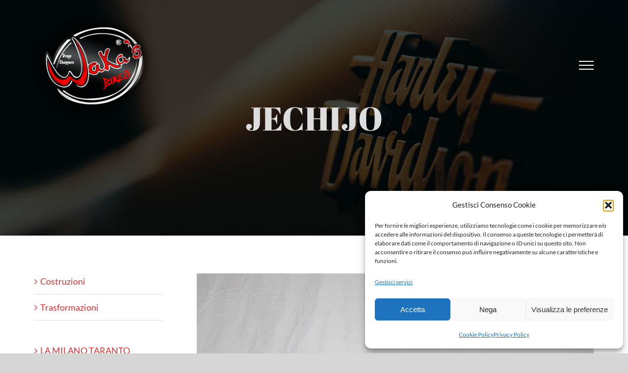

--- FILE ---
content_type: text/html; charset=UTF-8
request_url: https://wakasbikes.it/jechijo/
body_size: 12432
content:
<!DOCTYPE html>
<html class="avada-html-layout-wide avada-html-header-position-top avada-header-color-not-opaque avada-mobile-header-color-not-opaque" lang="it-IT" prefix="og: http://ogp.me/ns# fb: http://ogp.me/ns/fb#">
<head>
	<meta http-equiv="X-UA-Compatible" content="IE=edge" />
	<meta http-equiv="Content-Type" content="text/html; charset=utf-8"/>
	<meta name="viewport" content="width=device-width, initial-scale=1" />
	<meta name='robots' content='noindex, follow' />

	<!-- This site is optimized with the Yoast SEO plugin v26.7 - https://yoast.com/wordpress/plugins/seo/ -->
	<title>JECHIJO - Waka&#039;s Bikes</title>
	<meta name="description" content="Waka&#039;s Bikes Costruzione e Trasformazione moto Special Bike &amp; Chopper preparate e personalizzate con componenti e finiture su misura." />
	<meta property="og:locale" content="it_IT" />
	<meta property="og:type" content="article" />
	<meta property="og:title" content="JECHIJO - Waka&#039;s Bikes" />
	<meta property="og:description" content="Waka&#039;s Bikes Costruzione e Trasformazione moto Special Bike &amp; Chopper preparate e personalizzate con componenti e finiture su misura." />
	<meta property="og:url" content="https://wakasbikes.it/jechijo/" />
	<meta property="og:site_name" content="Waka&#039;s Bikes" />
	<meta property="article:published_time" content="2021-09-03T09:43:18+00:00" />
	<meta property="article:modified_time" content="2021-09-03T09:44:25+00:00" />
	<meta property="og:image" content="https://wakasbikes.it/wp-content/uploads/2021/09/jechijo-wakas-bikes-moto-special-lecco-1.jpg" />
	<meta property="og:image:width" content="960" />
	<meta property="og:image:height" content="643" />
	<meta property="og:image:type" content="image/jpeg" />
	<meta name="author" content="admin" />
	<meta name="twitter:card" content="summary_large_image" />
	<script type="application/ld+json" class="yoast-schema-graph">{"@context":"https://schema.org","@graph":[{"@type":"Article","@id":"https://wakasbikes.it/jechijo/#article","isPartOf":{"@id":"https://wakasbikes.it/jechijo/"},"author":{"name":"admin","@id":"https://wakasbikes.it/#/schema/person/2538d45e1014092138e3e62a8bad220d"},"headline":"JECHIJO","datePublished":"2021-09-03T09:43:18+00:00","dateModified":"2021-09-03T09:44:25+00:00","mainEntityOfPage":{"@id":"https://wakasbikes.it/jechijo/"},"wordCount":382,"commentCount":3,"publisher":{"@id":"https://wakasbikes.it/#organization"},"image":{"@id":"https://wakasbikes.it/jechijo/#primaryimage"},"thumbnailUrl":"https://wakasbikes.it/wp-content/uploads/2021/09/jechijo-wakas-bikes-moto-special-lecco-1.jpg","articleSection":["Costruzioni"],"inLanguage":"it-IT","potentialAction":[{"@type":"CommentAction","name":"Comment","target":["https://wakasbikes.it/jechijo/#respond"]}]},{"@type":"WebPage","@id":"https://wakasbikes.it/jechijo/","url":"https://wakasbikes.it/jechijo/","name":"JECHIJO - Waka&#039;s Bikes","isPartOf":{"@id":"https://wakasbikes.it/#website"},"primaryImageOfPage":{"@id":"https://wakasbikes.it/jechijo/#primaryimage"},"image":{"@id":"https://wakasbikes.it/jechijo/#primaryimage"},"thumbnailUrl":"https://wakasbikes.it/wp-content/uploads/2021/09/jechijo-wakas-bikes-moto-special-lecco-1.jpg","datePublished":"2021-09-03T09:43:18+00:00","dateModified":"2021-09-03T09:44:25+00:00","description":"Waka's Bikes Costruzione e Trasformazione moto Special Bike & Chopper preparate e personalizzate con componenti e finiture su misura.","breadcrumb":{"@id":"https://wakasbikes.it/jechijo/#breadcrumb"},"inLanguage":"it-IT","potentialAction":[{"@type":"ReadAction","target":["https://wakasbikes.it/jechijo/"]}]},{"@type":"ImageObject","inLanguage":"it-IT","@id":"https://wakasbikes.it/jechijo/#primaryimage","url":"https://wakasbikes.it/wp-content/uploads/2021/09/jechijo-wakas-bikes-moto-special-lecco-1.jpg","contentUrl":"https://wakasbikes.it/wp-content/uploads/2021/09/jechijo-wakas-bikes-moto-special-lecco-1.jpg","width":960,"height":643},{"@type":"BreadcrumbList","@id":"https://wakasbikes.it/jechijo/#breadcrumb","itemListElement":[{"@type":"ListItem","position":1,"name":"Home","item":"https://wakasbikes.it/"},{"@type":"ListItem","position":2,"name":"BIKES","item":"https://wakasbikes.it/bikes/"},{"@type":"ListItem","position":3,"name":"JECHIJO"}]},{"@type":"WebSite","@id":"https://wakasbikes.it/#website","url":"https://wakasbikes.it/","name":"Waka&#039;s Bikes","description":"Waka&#039;s Bikes  Costruzione e Trasformazione moto Special Bike &amp; Chopper preparate e personalizzate con componenti e finiture su misura.","publisher":{"@id":"https://wakasbikes.it/#organization"},"potentialAction":[{"@type":"SearchAction","target":{"@type":"EntryPoint","urlTemplate":"https://wakasbikes.it/?s={search_term_string}"},"query-input":{"@type":"PropertyValueSpecification","valueRequired":true,"valueName":"search_term_string"}}],"inLanguage":"it-IT"},{"@type":"Organization","@id":"https://wakasbikes.it/#organization","name":"Waka's Bikes – Preparazione speciale Harley Davidson","url":"https://wakasbikes.it/","logo":{"@type":"ImageObject","inLanguage":"it-IT","@id":"https://wakasbikes.it/#/schema/logo/image/","url":"https://wakasbikes.it/wp-content/uploads/2021/09/cropped-logo-wakas-bikes.png","contentUrl":"https://wakasbikes.it/wp-content/uploads/2021/09/cropped-logo-wakas-bikes.png","width":512,"height":512,"caption":"Waka's Bikes – Preparazione speciale Harley Davidson"},"image":{"@id":"https://wakasbikes.it/#/schema/logo/image/"}},{"@type":"Person","@id":"https://wakasbikes.it/#/schema/person/2538d45e1014092138e3e62a8bad220d","name":"admin"}]}</script>
	<!-- / Yoast SEO plugin. -->


<link rel='dns-prefetch' href='//www.googletagmanager.com' />
<link rel="alternate" type="application/rss+xml" title="Waka&#039;s Bikes &raquo; Feed" href="https://wakasbikes.it/feed/" />
<link rel="alternate" type="application/rss+xml" title="Waka&#039;s Bikes &raquo; Feed dei commenti" href="https://wakasbikes.it/comments/feed/" />
								<link rel="icon" href="https://wakasbikes.it/wp-content/uploads/2021/09/logo-wakas-bikes.png" type="image/png" />
		
					<!-- Apple Touch Icon -->
						<link rel="apple-touch-icon" sizes="180x180" href="https://wakasbikes.it/wp-content/uploads/2021/09/logo-wakas-bikes.png" type="image/png">
		
					<!-- Android Icon -->
						<link rel="icon" sizes="192x192" href="https://wakasbikes.it/wp-content/uploads/2021/09/logo-wakas-bikes.png" type="image/png">
		
					<!-- MS Edge Icon -->
						<meta name="msapplication-TileImage" content="https://wakasbikes.it/wp-content/uploads/2021/09/logo-wakas-bikes.png" type="image/png">
				<link rel="alternate" type="application/rss+xml" title="Waka&#039;s Bikes &raquo; JECHIJO Feed dei commenti" href="https://wakasbikes.it/jechijo/feed/" />
<link rel="alternate" title="oEmbed (JSON)" type="application/json+oembed" href="https://wakasbikes.it/wp-json/oembed/1.0/embed?url=https%3A%2F%2Fwakasbikes.it%2Fjechijo%2F" />
<link rel="alternate" title="oEmbed (XML)" type="text/xml+oembed" href="https://wakasbikes.it/wp-json/oembed/1.0/embed?url=https%3A%2F%2Fwakasbikes.it%2Fjechijo%2F&#038;format=xml" />
					<meta name="description" content="JECHIJO
Anno di costruzione 2008.
Classificata 38° costruttori motociclette."/>
				
		<meta property="og:locale" content="it_IT"/>
		<meta property="og:type" content="article"/>
		<meta property="og:site_name" content="Waka&#039;s Bikes"/>
		<meta property="og:title" content="JECHIJO - Waka&#039;s Bikes"/>
				<meta property="og:description" content="JECHIJO
Anno di costruzione 2008.
Classificata 38° costruttori motociclette."/>
				<meta property="og:url" content="https://wakasbikes.it/jechijo/"/>
										<meta property="article:published_time" content="2021-09-03T09:43:18+00:00"/>
							<meta property="article:modified_time" content="2021-09-03T09:44:25+00:00"/>
								<meta name="author" content="admin"/>
								<meta property="og:image" content="https://wakasbikes.it/wp-content/uploads/2021/09/jechijo-wakas-bikes-moto-special-lecco-1.jpg"/>
		<meta property="og:image:width" content="960"/>
		<meta property="og:image:height" content="643"/>
		<meta property="og:image:type" content="image/jpeg"/>
				<style id='wp-img-auto-sizes-contain-inline-css' type='text/css'>
img:is([sizes=auto i],[sizes^="auto," i]){contain-intrinsic-size:3000px 1500px}
/*# sourceURL=wp-img-auto-sizes-contain-inline-css */
</style>
<link rel='stylesheet' id='cmplz-general-css' href='https://wakasbikes.it/wp-content/plugins/complianz-gdpr/assets/css/cookieblocker.min.css?ver=1767885971' type='text/css' media='all' />
<link rel='stylesheet' id='fusion-dynamic-css-css' href='https://wakasbikes.it/wp-content/uploads/fusion-styles/e457c3230db8785832aefa0fad90a8ae.min.css?ver=3.14.2' type='text/css' media='all' />

<!-- Snippet del tag Google (gtag.js) aggiunto da Site Kit -->
<!-- Snippet Google Analytics aggiunto da Site Kit -->
<script type="text/javascript" src="https://www.googletagmanager.com/gtag/js?id=GT-5R82SM2" id="google_gtagjs-js" async></script>
<script type="text/javascript" id="google_gtagjs-js-after">
/* <![CDATA[ */
window.dataLayer = window.dataLayer || [];function gtag(){dataLayer.push(arguments);}
gtag("set","linker",{"domains":["wakasbikes.it"]});
gtag("js", new Date());
gtag("set", "developer_id.dZTNiMT", true);
gtag("config", "GT-5R82SM2");
//# sourceURL=google_gtagjs-js-after
/* ]]> */
</script>
<link rel="https://api.w.org/" href="https://wakasbikes.it/wp-json/" /><link rel="alternate" title="JSON" type="application/json" href="https://wakasbikes.it/wp-json/wp/v2/posts/1663" /><link rel="EditURI" type="application/rsd+xml" title="RSD" href="https://wakasbikes.it/xmlrpc.php?rsd" />
<meta name="generator" content="WordPress 6.9" />
<link rel='shortlink' href='https://wakasbikes.it/?p=1663' />
<meta name="generator" content="Site Kit by Google 1.168.0" />			<style>.cmplz-hidden {
					display: none !important;
				}</style><style type="text/css" id="css-fb-visibility">@media screen and (max-width: 640px){.fusion-no-small-visibility{display:none !important;}body .sm-text-align-center{text-align:center !important;}body .sm-text-align-left{text-align:left !important;}body .sm-text-align-right{text-align:right !important;}body .sm-flex-align-center{justify-content:center !important;}body .sm-flex-align-flex-start{justify-content:flex-start !important;}body .sm-flex-align-flex-end{justify-content:flex-end !important;}body .sm-mx-auto{margin-left:auto !important;margin-right:auto !important;}body .sm-ml-auto{margin-left:auto !important;}body .sm-mr-auto{margin-right:auto !important;}body .fusion-absolute-position-small{position:absolute;top:auto;width:100%;}.awb-sticky.awb-sticky-small{ position: sticky; top: var(--awb-sticky-offset,0); }}@media screen and (min-width: 641px) and (max-width: 1024px){.fusion-no-medium-visibility{display:none !important;}body .md-text-align-center{text-align:center !important;}body .md-text-align-left{text-align:left !important;}body .md-text-align-right{text-align:right !important;}body .md-flex-align-center{justify-content:center !important;}body .md-flex-align-flex-start{justify-content:flex-start !important;}body .md-flex-align-flex-end{justify-content:flex-end !important;}body .md-mx-auto{margin-left:auto !important;margin-right:auto !important;}body .md-ml-auto{margin-left:auto !important;}body .md-mr-auto{margin-right:auto !important;}body .fusion-absolute-position-medium{position:absolute;top:auto;width:100%;}.awb-sticky.awb-sticky-medium{ position: sticky; top: var(--awb-sticky-offset,0); }}@media screen and (min-width: 1025px){.fusion-no-large-visibility{display:none !important;}body .lg-text-align-center{text-align:center !important;}body .lg-text-align-left{text-align:left !important;}body .lg-text-align-right{text-align:right !important;}body .lg-flex-align-center{justify-content:center !important;}body .lg-flex-align-flex-start{justify-content:flex-start !important;}body .lg-flex-align-flex-end{justify-content:flex-end !important;}body .lg-mx-auto{margin-left:auto !important;margin-right:auto !important;}body .lg-ml-auto{margin-left:auto !important;}body .lg-mr-auto{margin-right:auto !important;}body .fusion-absolute-position-large{position:absolute;top:auto;width:100%;}.awb-sticky.awb-sticky-large{ position: sticky; top: var(--awb-sticky-offset,0); }}</style>		<script type="text/javascript">
			var doc = document.documentElement;
			doc.setAttribute( 'data-useragent', navigator.userAgent );
		</script>
		
	<style id='global-styles-inline-css' type='text/css'>
:root{--wp--preset--aspect-ratio--square: 1;--wp--preset--aspect-ratio--4-3: 4/3;--wp--preset--aspect-ratio--3-4: 3/4;--wp--preset--aspect-ratio--3-2: 3/2;--wp--preset--aspect-ratio--2-3: 2/3;--wp--preset--aspect-ratio--16-9: 16/9;--wp--preset--aspect-ratio--9-16: 9/16;--wp--preset--color--black: #000000;--wp--preset--color--cyan-bluish-gray: #abb8c3;--wp--preset--color--white: #ffffff;--wp--preset--color--pale-pink: #f78da7;--wp--preset--color--vivid-red: #cf2e2e;--wp--preset--color--luminous-vivid-orange: #ff6900;--wp--preset--color--luminous-vivid-amber: #fcb900;--wp--preset--color--light-green-cyan: #7bdcb5;--wp--preset--color--vivid-green-cyan: #00d084;--wp--preset--color--pale-cyan-blue: #8ed1fc;--wp--preset--color--vivid-cyan-blue: #0693e3;--wp--preset--color--vivid-purple: #9b51e0;--wp--preset--color--awb-color-1: rgba(255,255,255,1);--wp--preset--color--awb-color-2: rgba(249,249,251,1);--wp--preset--color--awb-color-3: rgba(226,226,226,1);--wp--preset--color--awb-color-4: rgba(190,147,89,1);--wp--preset--color--awb-color-5: rgba(224,49,49,1);--wp--preset--color--awb-color-6: rgba(74,78,87,1);--wp--preset--color--awb-color-7: rgba(51,51,51,1);--wp--preset--color--awb-color-8: rgba(33,41,52,1);--wp--preset--color--awb-color-custom-10: rgba(101,188,123,1);--wp--preset--color--awb-color-custom-11: rgba(242,243,245,1);--wp--preset--color--awb-color-custom-12: rgba(160,206,78,1);--wp--preset--color--awb-color-custom-13: rgba(224,222,222,1);--wp--preset--color--awb-color-custom-14: rgba(104,104,104,1);--wp--preset--color--awb-color-custom-15: rgba(246,246,246,1);--wp--preset--color--awb-color-custom-16: rgba(221,221,221,1);--wp--preset--color--awb-color-custom-17: rgba(31,34,37,1);--wp--preset--color--awb-color-custom-18: rgba(229,229,229,1);--wp--preset--gradient--vivid-cyan-blue-to-vivid-purple: linear-gradient(135deg,rgb(6,147,227) 0%,rgb(155,81,224) 100%);--wp--preset--gradient--light-green-cyan-to-vivid-green-cyan: linear-gradient(135deg,rgb(122,220,180) 0%,rgb(0,208,130) 100%);--wp--preset--gradient--luminous-vivid-amber-to-luminous-vivid-orange: linear-gradient(135deg,rgb(252,185,0) 0%,rgb(255,105,0) 100%);--wp--preset--gradient--luminous-vivid-orange-to-vivid-red: linear-gradient(135deg,rgb(255,105,0) 0%,rgb(207,46,46) 100%);--wp--preset--gradient--very-light-gray-to-cyan-bluish-gray: linear-gradient(135deg,rgb(238,238,238) 0%,rgb(169,184,195) 100%);--wp--preset--gradient--cool-to-warm-spectrum: linear-gradient(135deg,rgb(74,234,220) 0%,rgb(151,120,209) 20%,rgb(207,42,186) 40%,rgb(238,44,130) 60%,rgb(251,105,98) 80%,rgb(254,248,76) 100%);--wp--preset--gradient--blush-light-purple: linear-gradient(135deg,rgb(255,206,236) 0%,rgb(152,150,240) 100%);--wp--preset--gradient--blush-bordeaux: linear-gradient(135deg,rgb(254,205,165) 0%,rgb(254,45,45) 50%,rgb(107,0,62) 100%);--wp--preset--gradient--luminous-dusk: linear-gradient(135deg,rgb(255,203,112) 0%,rgb(199,81,192) 50%,rgb(65,88,208) 100%);--wp--preset--gradient--pale-ocean: linear-gradient(135deg,rgb(255,245,203) 0%,rgb(182,227,212) 50%,rgb(51,167,181) 100%);--wp--preset--gradient--electric-grass: linear-gradient(135deg,rgb(202,248,128) 0%,rgb(113,206,126) 100%);--wp--preset--gradient--midnight: linear-gradient(135deg,rgb(2,3,129) 0%,rgb(40,116,252) 100%);--wp--preset--font-size--small: 13.5px;--wp--preset--font-size--medium: 20px;--wp--preset--font-size--large: 27px;--wp--preset--font-size--x-large: 42px;--wp--preset--font-size--normal: 18px;--wp--preset--font-size--xlarge: 36px;--wp--preset--font-size--huge: 54px;--wp--preset--spacing--20: 0.44rem;--wp--preset--spacing--30: 0.67rem;--wp--preset--spacing--40: 1rem;--wp--preset--spacing--50: 1.5rem;--wp--preset--spacing--60: 2.25rem;--wp--preset--spacing--70: 3.38rem;--wp--preset--spacing--80: 5.06rem;--wp--preset--shadow--natural: 6px 6px 9px rgba(0, 0, 0, 0.2);--wp--preset--shadow--deep: 12px 12px 50px rgba(0, 0, 0, 0.4);--wp--preset--shadow--sharp: 6px 6px 0px rgba(0, 0, 0, 0.2);--wp--preset--shadow--outlined: 6px 6px 0px -3px rgb(255, 255, 255), 6px 6px rgb(0, 0, 0);--wp--preset--shadow--crisp: 6px 6px 0px rgb(0, 0, 0);}:where(.is-layout-flex){gap: 0.5em;}:where(.is-layout-grid){gap: 0.5em;}body .is-layout-flex{display: flex;}.is-layout-flex{flex-wrap: wrap;align-items: center;}.is-layout-flex > :is(*, div){margin: 0;}body .is-layout-grid{display: grid;}.is-layout-grid > :is(*, div){margin: 0;}:where(.wp-block-columns.is-layout-flex){gap: 2em;}:where(.wp-block-columns.is-layout-grid){gap: 2em;}:where(.wp-block-post-template.is-layout-flex){gap: 1.25em;}:where(.wp-block-post-template.is-layout-grid){gap: 1.25em;}.has-black-color{color: var(--wp--preset--color--black) !important;}.has-cyan-bluish-gray-color{color: var(--wp--preset--color--cyan-bluish-gray) !important;}.has-white-color{color: var(--wp--preset--color--white) !important;}.has-pale-pink-color{color: var(--wp--preset--color--pale-pink) !important;}.has-vivid-red-color{color: var(--wp--preset--color--vivid-red) !important;}.has-luminous-vivid-orange-color{color: var(--wp--preset--color--luminous-vivid-orange) !important;}.has-luminous-vivid-amber-color{color: var(--wp--preset--color--luminous-vivid-amber) !important;}.has-light-green-cyan-color{color: var(--wp--preset--color--light-green-cyan) !important;}.has-vivid-green-cyan-color{color: var(--wp--preset--color--vivid-green-cyan) !important;}.has-pale-cyan-blue-color{color: var(--wp--preset--color--pale-cyan-blue) !important;}.has-vivid-cyan-blue-color{color: var(--wp--preset--color--vivid-cyan-blue) !important;}.has-vivid-purple-color{color: var(--wp--preset--color--vivid-purple) !important;}.has-black-background-color{background-color: var(--wp--preset--color--black) !important;}.has-cyan-bluish-gray-background-color{background-color: var(--wp--preset--color--cyan-bluish-gray) !important;}.has-white-background-color{background-color: var(--wp--preset--color--white) !important;}.has-pale-pink-background-color{background-color: var(--wp--preset--color--pale-pink) !important;}.has-vivid-red-background-color{background-color: var(--wp--preset--color--vivid-red) !important;}.has-luminous-vivid-orange-background-color{background-color: var(--wp--preset--color--luminous-vivid-orange) !important;}.has-luminous-vivid-amber-background-color{background-color: var(--wp--preset--color--luminous-vivid-amber) !important;}.has-light-green-cyan-background-color{background-color: var(--wp--preset--color--light-green-cyan) !important;}.has-vivid-green-cyan-background-color{background-color: var(--wp--preset--color--vivid-green-cyan) !important;}.has-pale-cyan-blue-background-color{background-color: var(--wp--preset--color--pale-cyan-blue) !important;}.has-vivid-cyan-blue-background-color{background-color: var(--wp--preset--color--vivid-cyan-blue) !important;}.has-vivid-purple-background-color{background-color: var(--wp--preset--color--vivid-purple) !important;}.has-black-border-color{border-color: var(--wp--preset--color--black) !important;}.has-cyan-bluish-gray-border-color{border-color: var(--wp--preset--color--cyan-bluish-gray) !important;}.has-white-border-color{border-color: var(--wp--preset--color--white) !important;}.has-pale-pink-border-color{border-color: var(--wp--preset--color--pale-pink) !important;}.has-vivid-red-border-color{border-color: var(--wp--preset--color--vivid-red) !important;}.has-luminous-vivid-orange-border-color{border-color: var(--wp--preset--color--luminous-vivid-orange) !important;}.has-luminous-vivid-amber-border-color{border-color: var(--wp--preset--color--luminous-vivid-amber) !important;}.has-light-green-cyan-border-color{border-color: var(--wp--preset--color--light-green-cyan) !important;}.has-vivid-green-cyan-border-color{border-color: var(--wp--preset--color--vivid-green-cyan) !important;}.has-pale-cyan-blue-border-color{border-color: var(--wp--preset--color--pale-cyan-blue) !important;}.has-vivid-cyan-blue-border-color{border-color: var(--wp--preset--color--vivid-cyan-blue) !important;}.has-vivid-purple-border-color{border-color: var(--wp--preset--color--vivid-purple) !important;}.has-vivid-cyan-blue-to-vivid-purple-gradient-background{background: var(--wp--preset--gradient--vivid-cyan-blue-to-vivid-purple) !important;}.has-light-green-cyan-to-vivid-green-cyan-gradient-background{background: var(--wp--preset--gradient--light-green-cyan-to-vivid-green-cyan) !important;}.has-luminous-vivid-amber-to-luminous-vivid-orange-gradient-background{background: var(--wp--preset--gradient--luminous-vivid-amber-to-luminous-vivid-orange) !important;}.has-luminous-vivid-orange-to-vivid-red-gradient-background{background: var(--wp--preset--gradient--luminous-vivid-orange-to-vivid-red) !important;}.has-very-light-gray-to-cyan-bluish-gray-gradient-background{background: var(--wp--preset--gradient--very-light-gray-to-cyan-bluish-gray) !important;}.has-cool-to-warm-spectrum-gradient-background{background: var(--wp--preset--gradient--cool-to-warm-spectrum) !important;}.has-blush-light-purple-gradient-background{background: var(--wp--preset--gradient--blush-light-purple) !important;}.has-blush-bordeaux-gradient-background{background: var(--wp--preset--gradient--blush-bordeaux) !important;}.has-luminous-dusk-gradient-background{background: var(--wp--preset--gradient--luminous-dusk) !important;}.has-pale-ocean-gradient-background{background: var(--wp--preset--gradient--pale-ocean) !important;}.has-electric-grass-gradient-background{background: var(--wp--preset--gradient--electric-grass) !important;}.has-midnight-gradient-background{background: var(--wp--preset--gradient--midnight) !important;}.has-small-font-size{font-size: var(--wp--preset--font-size--small) !important;}.has-medium-font-size{font-size: var(--wp--preset--font-size--medium) !important;}.has-large-font-size{font-size: var(--wp--preset--font-size--large) !important;}.has-x-large-font-size{font-size: var(--wp--preset--font-size--x-large) !important;}
/*# sourceURL=global-styles-inline-css */
</style>
</head>

<body data-cmplz=2 class="wp-singular post-template-default single single-post postid-1663 single-format-standard wp-theme-Avada has-sidebar fusion-image-hovers fusion-pagination-sizing fusion-button_type-flat fusion-button_span-no fusion-button_gradient-linear avada-image-rollover-circle-yes avada-image-rollover-no fusion-body ltr fusion-sticky-header no-tablet-sticky-header no-mobile-sticky-header no-mobile-slidingbar no-mobile-totop fusion-disable-outline fusion-sub-menu-fade mobile-logo-pos-left layout-wide-mode avada-has-boxed-modal-shadow-none layout-scroll-offset-full avada-has-zero-margin-offset-top fusion-top-header menu-text-align-center mobile-menu-design-flyout fusion-show-pagination-text fusion-header-layout-v6 avada-responsive avada-footer-fx-parallax-effect avada-menu-highlight-style-bar fusion-search-form-classic fusion-main-menu-search-dropdown fusion-avatar-square avada-sticky-shrinkage avada-dropdown-styles avada-blog-layout-grid avada-blog-archive-layout-grid avada-header-shadow-no avada-menu-icon-position-left avada-has-megamenu-shadow avada-has-breadcrumb-mobile-hidden avada-has-titlebar-bar_and_content avada-has-transparent-timeline_color avada-has-pagination-padding avada-flyout-menu-direction-fade avada-ec-views-v1" data-awb-post-id="1663">
		<a class="skip-link screen-reader-text" href="#content">Salta al contenuto</a>

	<div id="boxed-wrapper">
		
		<div id="wrapper" class="fusion-wrapper">
			<div id="home" style="position:relative;top:-1px;"></div>
							
					
			<header class="fusion-header-wrapper">
				<div class="fusion-header-v6 fusion-logo-alignment fusion-logo-left fusion-sticky-menu-1 fusion-sticky-logo-1 fusion-mobile-logo-1  fusion-header-has-flyout-menu">
					<div class="fusion-header-sticky-height"></div>
<div class="fusion-header">
	<div class="fusion-row">
		<div class="fusion-header-v6-content fusion-header-has-flyout-menu-content">
				<div class="fusion-logo" data-margin-top="31px" data-margin-bottom="31px" data-margin-left="0px" data-margin-right="0px">
			<a class="fusion-logo-link"  href="https://wakasbikes.it/" >

						<!-- standard logo -->
			<img src="https://wakasbikes.it/wp-content/uploads/2021/09/logo-wakas-bikes.png" srcset="https://wakasbikes.it/wp-content/uploads/2021/09/logo-wakas-bikes.png 1x" width="250" height="204" alt="Waka&#039;s Bikes Logo" data-retina_logo_url="" class="fusion-standard-logo" />

											<!-- mobile logo -->
				<img src="https://wakasbikes.it/wp-content/uploads/2021/09/logo-wakas-bikes.png" srcset="https://wakasbikes.it/wp-content/uploads/2021/09/logo-wakas-bikes.png 1x" width="250" height="204" alt="Waka&#039;s Bikes Logo" data-retina_logo_url="" class="fusion-mobile-logo" />
			
											<!-- sticky header logo -->
				<img src="https://wakasbikes.it/wp-content/uploads/2021/09/logo-wakas-bikes.png" srcset="https://wakasbikes.it/wp-content/uploads/2021/09/logo-wakas-bikes.png 1x" width="250" height="204" alt="Waka&#039;s Bikes Logo" data-retina_logo_url="" class="fusion-sticky-logo" />
					</a>
		</div>
			<div class="fusion-flyout-menu-icons">
				
				
				
				<a class="fusion-flyout-menu-toggle" aria-hidden="true" aria-label="Attiva/disattiva menu" href="#">
					<div class="fusion-toggle-icon-line"></div>
					<div class="fusion-toggle-icon-line"></div>
					<div class="fusion-toggle-icon-line"></div>
				</a>
			</div>
		</div>

		<div class="fusion-main-menu fusion-flyout-menu" role="navigation" aria-label="Main Menu">
			<ul id="menu-barber-shop-main-menu" class="fusion-menu"><li  id="menu-item-1771"  class="menu-item menu-item-type-post_type menu-item-object-page menu-item-1771"  data-item-id="1771"><a  href="https://wakasbikes.it/officina/" class="fusion-bar-highlight"><span class="menu-text">OFFICINA</span></a></li><li  id="menu-item-1759"  class="menu-item menu-item-type-post_type menu-item-object-page current_page_parent menu-item-1759"  data-item-id="1759"><a  href="https://wakasbikes.it/bikes/" class="fusion-bar-highlight"><span class="menu-text">BIKES</span></a></li><li  id="menu-item-1381"  class="menu-item menu-item-type-post_type menu-item-object-page menu-item-1381"  data-item-id="1381"><a  href="https://wakasbikes.it/parts/" class="fusion-bar-highlight"><span class="menu-text">PARTS</span></a></li><li  id="menu-item-1409"  class="menu-item menu-item-type-post_type menu-item-object-page menu-item-1409"  data-item-id="1409"><a  href="https://wakasbikes.it/gallery/" class="fusion-bar-highlight"><span class="menu-text">GALLERY</span></a></li><li  id="menu-item-1382"  class="menu-item menu-item-type-post_type menu-item-object-page menu-item-1382 fusion-flyout-menu-item-last"  data-item-id="1382"><a  href="https://wakasbikes.it/contatti/" class="fusion-bar-highlight"><span class="menu-text">CONTATTI</span></a></li></ul><ul id="menu-main-menu-1" class="fusion-menu"><li   class="menu-item menu-item-type-post_type menu-item-object-page menu-item-1771"  data-item-id="1771"><a  href="https://wakasbikes.it/officina/" class="fusion-bar-highlight"><span class="menu-text">OFFICINA</span></a></li><li   class="menu-item menu-item-type-post_type menu-item-object-page current_page_parent menu-item-1759"  data-item-id="1759"><a  href="https://wakasbikes.it/bikes/" class="fusion-bar-highlight"><span class="menu-text">BIKES</span></a></li><li   class="menu-item menu-item-type-post_type menu-item-object-page menu-item-1381"  data-item-id="1381"><a  href="https://wakasbikes.it/parts/" class="fusion-bar-highlight"><span class="menu-text">PARTS</span></a></li><li   class="menu-item menu-item-type-post_type menu-item-object-page menu-item-1409"  data-item-id="1409"><a  href="https://wakasbikes.it/gallery/" class="fusion-bar-highlight"><span class="menu-text">GALLERY</span></a></li><li   class="menu-item menu-item-type-post_type menu-item-object-page menu-item-1382 fusion-flyout-menu-item-last"  data-item-id="1382"><a  href="https://wakasbikes.it/contatti/" class="fusion-bar-highlight"><span class="menu-text">CONTATTI</span></a></li></ul>		</div>

		
		<div class="fusion-flyout-menu-bg"></div>
	</div>
</div>
				</div>
				<div class="fusion-clearfix"></div>
			</header>
								
							<div id="sliders-container" class="fusion-slider-visibility">
					</div>
				
					
							
			<section class="avada-page-titlebar-wrapper" aria-labelledby="awb-ptb-heading">
	<div class="fusion-page-title-bar fusion-page-title-bar-breadcrumbs fusion-page-title-bar-center">
		<div class="fusion-page-title-row">
			<div class="fusion-page-title-wrapper">
				<div class="fusion-page-title-captions">

																							<h1 id="awb-ptb-heading" class="entry-title">JECHIJO</h1>

											
																
				</div>

				
			</div>
		</div>
	</div>
</section>

						<main id="main" class="clearfix ">
				<div class="fusion-row" style="">

<section id="content" style="float: right;">
	
					<article id="post-1663" class="post post-1663 type-post status-publish format-standard has-post-thumbnail hentry category-costruzioni">
										<span class="entry-title" style="display: none;">JECHIJO</span>
			
				
						<div class="post-content">
				<div class="fusion-fullwidth fullwidth-box fusion-builder-row-1 fusion-flex-container nonhundred-percent-fullwidth non-hundred-percent-height-scrolling" style="--awb-border-radius-top-left:0px;--awb-border-radius-top-right:0px;--awb-border-radius-bottom-right:0px;--awb-border-radius-bottom-left:0px;--awb-flex-wrap:wrap;" ><div class="fusion-builder-row fusion-row fusion-flex-align-items-flex-start fusion-flex-content-wrap" style="max-width:1185.6px;margin-left: calc(-4% / 2 );margin-right: calc(-4% / 2 );"><div class="fusion-layout-column fusion_builder_column fusion-builder-column-0 fusion_builder_column_1_1 1_1 fusion-flex-column" style="--awb-bg-size:cover;--awb-width-large:100%;--awb-margin-top-large:0px;--awb-spacing-right-large:1.92%;--awb-margin-bottom-large:0px;--awb-spacing-left-large:1.92%;--awb-width-medium:100%;--awb-spacing-right-medium:1.92%;--awb-spacing-left-medium:1.92%;--awb-width-small:100%;--awb-spacing-right-small:1.92%;--awb-spacing-left-small:1.92%;"><div class="fusion-column-wrapper fusion-flex-justify-content-flex-start fusion-content-layout-column"><div class="fusion-slider-sc"><div class="fusion-flexslider-loading flexslider fusion-aligncenter flexslider-hover-type-none fusion-slider-sc-cover" data-slideshow_autoplay="1" data-slideshow_smooth_height="0" data-slideshow_speed="3000" style="max-width:960px;height:643px;"><ul class="slides"><li class="image"><span class="lazyload fusion-image-hover-element hover-type-none"><img fetchpriority="high" decoding="async" src="https://wakasbikes.it/wp-content/uploads/2021/09/jechijo-wakas-bikes-moto-special-lecco-2.jpg" data-orig-src="https://wakasbikes.it/wp-content/uploads/2021/09/jechijo-wakas-bikes-moto-special-lecco-2.jpg" width="960" height="643" class="lazyload wp-image-1664" srcset="data:image/svg+xml,%3Csvg%20xmlns%3D%27http%3A%2F%2Fwww.w3.org%2F2000%2Fsvg%27%20width%3D%27960%27%20height%3D%27643%27%20viewBox%3D%270%200%20960%20643%27%3E%3Crect%20width%3D%27960%27%20height%3D%27643%27%20fill-opacity%3D%220%22%2F%3E%3C%2Fsvg%3E" data-srcset="https://wakasbikes.it/wp-content/uploads/2021/09/jechijo-wakas-bikes-moto-special-lecco-2-200x134.jpg 200w, https://wakasbikes.it/wp-content/uploads/2021/09/jechijo-wakas-bikes-moto-special-lecco-2-400x268.jpg 400w, https://wakasbikes.it/wp-content/uploads/2021/09/jechijo-wakas-bikes-moto-special-lecco-2-600x402.jpg 600w, https://wakasbikes.it/wp-content/uploads/2021/09/jechijo-wakas-bikes-moto-special-lecco-2-800x536.jpg 800w, https://wakasbikes.it/wp-content/uploads/2021/09/jechijo-wakas-bikes-moto-special-lecco-2.jpg 960w" data-sizes="auto" data-orig-sizes="(max-width: 1024px) 100vw, (max-width: 640px) 100vw, 800px" /></span></li><li class="image"><span class="lazyload fusion-image-hover-element hover-type-none"><img decoding="async" src="https://wakasbikes.it/wp-content/uploads/2021/09/jechijo-wakas-bikes-moto-special-lecco-3.jpg" data-orig-src="https://wakasbikes.it/wp-content/uploads/2021/09/jechijo-wakas-bikes-moto-special-lecco-3.jpg" width="960" height="643" class="lazyload wp-image-1665" srcset="data:image/svg+xml,%3Csvg%20xmlns%3D%27http%3A%2F%2Fwww.w3.org%2F2000%2Fsvg%27%20width%3D%27960%27%20height%3D%27643%27%20viewBox%3D%270%200%20960%20643%27%3E%3Crect%20width%3D%27960%27%20height%3D%27643%27%20fill-opacity%3D%220%22%2F%3E%3C%2Fsvg%3E" data-srcset="https://wakasbikes.it/wp-content/uploads/2021/09/jechijo-wakas-bikes-moto-special-lecco-3-200x134.jpg 200w, https://wakasbikes.it/wp-content/uploads/2021/09/jechijo-wakas-bikes-moto-special-lecco-3-400x268.jpg 400w, https://wakasbikes.it/wp-content/uploads/2021/09/jechijo-wakas-bikes-moto-special-lecco-3-600x402.jpg 600w, https://wakasbikes.it/wp-content/uploads/2021/09/jechijo-wakas-bikes-moto-special-lecco-3-800x536.jpg 800w, https://wakasbikes.it/wp-content/uploads/2021/09/jechijo-wakas-bikes-moto-special-lecco-3.jpg 960w" data-sizes="auto" data-orig-sizes="(max-width: 1024px) 100vw, (max-width: 640px) 100vw, 800px" /></span></li><li class="image"><span class="lazyload fusion-image-hover-element hover-type-none"><img decoding="async" src="https://wakasbikes.it/wp-content/uploads/2021/09/jechijo-wakas-bikes-moto-special-lecco-4.jpg" data-orig-src="https://wakasbikes.it/wp-content/uploads/2021/09/jechijo-wakas-bikes-moto-special-lecco-4.jpg" width="960" height="643" class="lazyload wp-image-1666" srcset="data:image/svg+xml,%3Csvg%20xmlns%3D%27http%3A%2F%2Fwww.w3.org%2F2000%2Fsvg%27%20width%3D%27960%27%20height%3D%27643%27%20viewBox%3D%270%200%20960%20643%27%3E%3Crect%20width%3D%27960%27%20height%3D%27643%27%20fill-opacity%3D%220%22%2F%3E%3C%2Fsvg%3E" data-srcset="https://wakasbikes.it/wp-content/uploads/2021/09/jechijo-wakas-bikes-moto-special-lecco-4-200x134.jpg 200w, https://wakasbikes.it/wp-content/uploads/2021/09/jechijo-wakas-bikes-moto-special-lecco-4-400x268.jpg 400w, https://wakasbikes.it/wp-content/uploads/2021/09/jechijo-wakas-bikes-moto-special-lecco-4-600x402.jpg 600w, https://wakasbikes.it/wp-content/uploads/2021/09/jechijo-wakas-bikes-moto-special-lecco-4-800x536.jpg 800w, https://wakasbikes.it/wp-content/uploads/2021/09/jechijo-wakas-bikes-moto-special-lecco-4.jpg 960w" data-sizes="auto" data-orig-sizes="(max-width: 1024px) 100vw, (max-width: 640px) 100vw, 800px" /></span></li><li class="image"><span class="lazyload fusion-image-hover-element hover-type-none"><img decoding="async" src="https://wakasbikes.it/wp-content/uploads/2021/09/jechijo-wakas-bikes-moto-special-lecco-5.jpg" data-orig-src="https://wakasbikes.it/wp-content/uploads/2021/09/jechijo-wakas-bikes-moto-special-lecco-5.jpg" width="960" height="643" class="lazyload wp-image-1667" srcset="data:image/svg+xml,%3Csvg%20xmlns%3D%27http%3A%2F%2Fwww.w3.org%2F2000%2Fsvg%27%20width%3D%27960%27%20height%3D%27643%27%20viewBox%3D%270%200%20960%20643%27%3E%3Crect%20width%3D%27960%27%20height%3D%27643%27%20fill-opacity%3D%220%22%2F%3E%3C%2Fsvg%3E" data-srcset="https://wakasbikes.it/wp-content/uploads/2021/09/jechijo-wakas-bikes-moto-special-lecco-5-200x134.jpg 200w, https://wakasbikes.it/wp-content/uploads/2021/09/jechijo-wakas-bikes-moto-special-lecco-5-400x268.jpg 400w, https://wakasbikes.it/wp-content/uploads/2021/09/jechijo-wakas-bikes-moto-special-lecco-5-600x402.jpg 600w, https://wakasbikes.it/wp-content/uploads/2021/09/jechijo-wakas-bikes-moto-special-lecco-5-800x536.jpg 800w, https://wakasbikes.it/wp-content/uploads/2021/09/jechijo-wakas-bikes-moto-special-lecco-5.jpg 960w" data-sizes="auto" data-orig-sizes="(max-width: 1024px) 100vw, (max-width: 640px) 100vw, 800px" /></span></li><li class="image"><span class="lazyload fusion-image-hover-element hover-type-none"><img decoding="async" src="https://wakasbikes.it/wp-content/uploads/2021/09/jechijo-wakas-bikes-moto-special-lecco-1.jpg" data-orig-src="https://wakasbikes.it/wp-content/uploads/2021/09/jechijo-wakas-bikes-moto-special-lecco-1.jpg" width="960" height="643" class="lazyload wp-image-1668" srcset="data:image/svg+xml,%3Csvg%20xmlns%3D%27http%3A%2F%2Fwww.w3.org%2F2000%2Fsvg%27%20width%3D%27960%27%20height%3D%27643%27%20viewBox%3D%270%200%20960%20643%27%3E%3Crect%20width%3D%27960%27%20height%3D%27643%27%20fill-opacity%3D%220%22%2F%3E%3C%2Fsvg%3E" data-srcset="https://wakasbikes.it/wp-content/uploads/2021/09/jechijo-wakas-bikes-moto-special-lecco-1-200x134.jpg 200w, https://wakasbikes.it/wp-content/uploads/2021/09/jechijo-wakas-bikes-moto-special-lecco-1-400x268.jpg 400w, https://wakasbikes.it/wp-content/uploads/2021/09/jechijo-wakas-bikes-moto-special-lecco-1-600x402.jpg 600w, https://wakasbikes.it/wp-content/uploads/2021/09/jechijo-wakas-bikes-moto-special-lecco-1-800x536.jpg 800w, https://wakasbikes.it/wp-content/uploads/2021/09/jechijo-wakas-bikes-moto-special-lecco-1.jpg 960w" data-sizes="auto" data-orig-sizes="(max-width: 1024px) 100vw, (max-width: 640px) 100vw, 800px" /></span></li></ul></div></div><div class="fusion-text fusion-text-1"><h3>JECHIJO</h3>
<p>Anno di costruzione 2008.<br />
Classificata 38° costruttori motociclette.</p>
</div></div></div></div></div>
							</div>

												<span class="vcard rich-snippet-hidden"><span class="fn"><a href="https://wakasbikes.it/author/infoladesign-it/" title="Articoli scritti da admin" rel="author">admin</a></span></span><span class="updated rich-snippet-hidden">2021-09-03T09:44:25+00:00</span>																								
																	</article>
	</section>
<aside id="sidebar" class="sidebar fusion-widget-area fusion-content-widget-area fusion-sidebar-left fusion-blogsidebar fusion-sticky-sidebar" style="float: left;" data="">
			<div class="fusion-sidebar-inner-content">
											
					<section id="categories-3" class="widget widget_categories" style="border-style: solid;border-color:transparent;border-width:0px;">
			<ul>
					<li class="cat-item cat-item-34"><a href="https://wakasbikes.it/category/costruzioni/">Costruzioni</a>
</li>
	<li class="cat-item cat-item-35"><a href="https://wakasbikes.it/category/trasformazioni/">Trasformazioni</a>
</li>
			</ul>

			</section>
		<section id="recent-posts-3" class="widget widget_recent_entries" style="border-style: solid;border-color:transparent;border-width:0px;">
		
		<ul>
											<li>
					<a href="https://wakasbikes.it/la-milano-taranto/">LA MILANO TARANTO</a>
									</li>
											<li>
					<a href="https://wakasbikes.it/soul-hunter/">SOUL HUNTER</a>
									</li>
											<li>
					<a href="https://wakasbikes.it/nessun-rimpianto/">NESSUN RIMPIANTO</a>
									</li>
											<li>
					<a href="https://wakasbikes.it/baby/">BABY</a>
									</li>
											<li>
					<a href="https://wakasbikes.it/baby-killer/">BABY KILLER</a>
									</li>
											<li>
					<a href="https://wakasbikes.it/black/">BLACK</a>
									</li>
											<li>
					<a href="https://wakasbikes.it/la-rossa/">LA ROSSA</a>
									</li>
											<li>
					<a href="https://wakasbikes.it/orange/">ORANGE</a>
									</li>
											<li>
					<a href="https://wakasbikes.it/taxi/">TAXI</a>
									</li>
											<li>
					<a href="https://wakasbikes.it/golgota/">GOLGOTA</a>
									</li>
											<li>
					<a href="https://wakasbikes.it/jechijo/" aria-current="page">JECHIJO</a>
									</li>
											<li>
					<a href="https://wakasbikes.it/ghost-in-the-night/">GHOST IN THE NIGHT</a>
									</li>
											<li>
					<a href="https://wakasbikes.it/bobber-verena/">BOBBER VERENA</a>
									</li>
											<li>
					<a href="https://wakasbikes.it/enigma-85/">ENIGMA 85</a>
									</li>
											<li>
					<a href="https://wakasbikes.it/chopper-orange/">CHOPPER ORANGE</a>
									</li>
											<li>
					<a href="https://wakasbikes.it/bobber-revo-50-2/">BOBBER REVO 50</a>
									</li>
											<li>
					<a href="https://wakasbikes.it/chopper-2009/">CHOPPER 2009</a>
									</li>
											<li>
					<a href="https://wakasbikes.it/bobber-simone/">BOBBER SIMONE</a>
									</li>
											<li>
					<a href="https://wakasbikes.it/chopper-milano/">CHOPPER MILANO</a>
									</li>
											<li>
					<a href="https://wakasbikes.it/bobber-revo-60/">BOBBER REVO 60</a>
									</li>
											<li>
					<a href="https://wakasbikes.it/road-king/">ROAD KING</a>
									</li>
											<li>
					<a href="https://wakasbikes.it/v-rod-walter/">V-ROD WALTER</a>
									</li>
											<li>
					<a href="https://wakasbikes.it/bobber-ocean-princes-67/">BOBBER OCEAN PRINCES 67</a>
									</li>
											<li>
					<a href="https://wakasbikes.it/spinger-luca-perugia/">SPINGER LUCA PERUGIA</a>
									</li>
											<li>
					<a href="https://wakasbikes.it/softail-massimo/">SOFTAIL MASSIMO</a>
									</li>
											<li>
					<a href="https://wakasbikes.it/restauro-schovel-electra-1972/">RESTAURO SCHOVEL ELECTRA 1972</a>
									</li>
											<li>
					<a href="https://wakasbikes.it/tour-gride-2010/">TOUR GRIDE 2010</a>
									</li>
											<li>
					<a href="https://wakasbikes.it/bobber-softail-marco/">BOBBER SOFTAIL MARCO</a>
									</li>
											<li>
					<a href="https://wakasbikes.it/bobber-luca-lecco/">BOBBER LUCA LECCO</a>
									</li>
											<li>
					<a href="https://wakasbikes.it/bobber-nik/">BOBBER NIK</a>
									</li>
											<li>
					<a href="https://wakasbikes.it/restauro-electra-1970/">RESTAURO ELECTRA 1970</a>
									</li>
											<li>
					<a href="https://wakasbikes.it/v-rod-2004/">V-ROD 2004</a>
									</li>
											<li>
					<a href="https://wakasbikes.it/bobber-luca-treviso/">BOBBER LUCA TREVISO</a>
									</li>
											<li>
					<a href="https://wakasbikes.it/bymqua/">BYMQUA</a>
									</li>
					</ul>

		</section>					</div>
	</aside>
						
					</div>  <!-- fusion-row -->
				</main>  <!-- #main -->
				
				
								
					<div class="fusion-tb-footer fusion-footer fusion-footer-parallax"><div class="fusion-footer-widget-area fusion-widget-area"><div class="fusion-fullwidth fullwidth-box fusion-builder-row-2 fusion-flex-container nonhundred-percent-fullwidth non-hundred-percent-height-scrolling" style="--awb-border-radius-top-left:0px;--awb-border-radius-top-right:0px;--awb-border-radius-bottom-right:0px;--awb-border-radius-bottom-left:0px;--awb-padding-top:60px;--awb-padding-bottom:60px;--awb-background-color:#121314;--awb-flex-wrap:wrap;" ><div class="fusion-builder-row fusion-row fusion-flex-align-items-flex-start fusion-flex-content-wrap" style="max-width:1185.6px;margin-left: calc(-4% / 2 );margin-right: calc(-4% / 2 );"><div class="fusion-layout-column fusion_builder_column fusion-builder-column-1 fusion_builder_column_1_3 1_3 fusion-flex-column fusion-no-small-visibility" style="--awb-bg-size:cover;--awb-width-large:33.333333333333%;--awb-margin-top-large:0px;--awb-spacing-right-large:5.76%;--awb-margin-bottom-large:0px;--awb-spacing-left-large:5.76%;--awb-width-medium:33.333333333333%;--awb-order-medium:0;--awb-spacing-right-medium:5.76%;--awb-spacing-left-medium:5.76%;--awb-width-small:50%;--awb-order-small:1;--awb-spacing-right-small:3.84%;--awb-spacing-left-small:3.84%;"><div class="fusion-column-wrapper fusion-column-has-shadow fusion-flex-justify-content-flex-start fusion-content-layout-column"><div class="fusion-image-element " style="text-align:center;--awb-caption-title-font-family:var(--h2_typography-font-family);--awb-caption-title-font-weight:var(--h2_typography-font-weight);--awb-caption-title-font-style:var(--h2_typography-font-style);--awb-caption-title-size:var(--h2_typography-font-size);--awb-caption-title-transform:var(--h2_typography-text-transform);--awb-caption-title-line-height:var(--h2_typography-line-height);--awb-caption-title-letter-spacing:var(--h2_typography-letter-spacing);"><span class=" fusion-imageframe imageframe-none imageframe-1 hover-type-none"><img decoding="async" width="260" height="300" title="skull-contattaci-260&#215;300" src="https://wakasbikes.it/wp-content/uploads/2021/09/skull-contattaci-260x300-1.png" data-orig-src="https://wakasbikes.it/wp-content/uploads/2021/09/skull-contattaci-260x300-1.png" alt class="lazyload img-responsive wp-image-1269" srcset="data:image/svg+xml,%3Csvg%20xmlns%3D%27http%3A%2F%2Fwww.w3.org%2F2000%2Fsvg%27%20width%3D%27260%27%20height%3D%27300%27%20viewBox%3D%270%200%20260%20300%27%3E%3Crect%20width%3D%27260%27%20height%3D%27300%27%20fill-opacity%3D%220%22%2F%3E%3C%2Fsvg%3E" data-srcset="https://wakasbikes.it/wp-content/uploads/2021/09/skull-contattaci-260x300-1-200x231.png 200w, https://wakasbikes.it/wp-content/uploads/2021/09/skull-contattaci-260x300-1.png 260w" data-sizes="auto" data-orig-sizes="(max-width: 1024px) 100vw, (max-width: 640px) 100vw, 260px" /></span></div><div style="text-align:center;"><a class="fusion-button button-flat fusion-button-default-size button-custom fusion-button-default button-1 fusion-button-default-span fusion-button-default-type" style="--button_accent_color:#d30000;--button_border_color:#d30000;--button_accent_hover_color:#d30000;--button_border_hover_color:#d30000;--button_gradient_top_color:rgba(190,147,89,0);--button_gradient_bottom_color:rgba(190,147,89,0);--button_gradient_top_color_hover:rgba(144,105,51,0);--button_gradient_bottom_color_hover:rgba(144,105,51,0);--button_margin-top:30px;" target="_self" href="https://wakasbikes.it/contatti/"><span class="fusion-button-text awb-button__text awb-button__text--default">CONTATTACI ORA</span></a></div></div></div><div class="fusion-layout-column fusion_builder_column fusion-builder-column-2 fusion_builder_column_1_3 1_3 fusion-flex-column" style="--awb-bg-size:cover;--awb-width-large:33.333333333333%;--awb-margin-top-large:0px;--awb-spacing-right-large:5.76%;--awb-margin-bottom-large:0px;--awb-spacing-left-large:5.76%;--awb-width-medium:33.333333333333%;--awb-order-medium:0;--awb-spacing-right-medium:5.76%;--awb-spacing-left-medium:5.76%;--awb-width-small:100%;--awb-order-small:0;--awb-spacing-right-small:1.92%;--awb-spacing-left-small:1.92%;"><div class="fusion-column-wrapper fusion-column-has-shadow fusion-flex-justify-content-flex-start fusion-content-layout-column"><div class="fusion-image-element " style="text-align:center;--awb-margin-bottom:30px;--awb-max-width:500px;--awb-caption-title-font-family:var(--h2_typography-font-family);--awb-caption-title-font-weight:var(--h2_typography-font-weight);--awb-caption-title-font-style:var(--h2_typography-font-style);--awb-caption-title-size:var(--h2_typography-font-size);--awb-caption-title-transform:var(--h2_typography-text-transform);--awb-caption-title-line-height:var(--h2_typography-line-height);--awb-caption-title-letter-spacing:var(--h2_typography-letter-spacing);"><span class=" fusion-imageframe imageframe-none imageframe-2 hover-type-none"><img decoding="async" width="250" height="204" title="logo-wakas-bikes" src="https://wakasbikes.it/wp-content/uploads/2021/09/logo-wakas-bikes.png" data-orig-src="https://wakasbikes.it/wp-content/uploads/2021/09/logo-wakas-bikes.png" alt class="lazyload img-responsive wp-image-1268" srcset="data:image/svg+xml,%3Csvg%20xmlns%3D%27http%3A%2F%2Fwww.w3.org%2F2000%2Fsvg%27%20width%3D%27250%27%20height%3D%27204%27%20viewBox%3D%270%200%20250%20204%27%3E%3Crect%20width%3D%27250%27%20height%3D%27204%27%20fill-opacity%3D%220%22%2F%3E%3C%2Fsvg%3E" data-srcset="https://wakasbikes.it/wp-content/uploads/2021/09/logo-wakas-bikes-200x163.png 200w, https://wakasbikes.it/wp-content/uploads/2021/09/logo-wakas-bikes.png 250w" data-sizes="auto" data-orig-sizes="(max-width: 1024px) 100vw, (max-width: 640px) 100vw, 250px" /></span></div><div class="fusion-text fusion-text-2" style="--awb-content-alignment:center;--awb-font-size:16px;"><p>Wakas&#8217;s Bikes</p>
<p>Corso Monte San Gabriele, 36 <span style="color: var(--body_typography-color); font-family: var(--body_typography-font-family); font-style: var(--body_typography-font-style,normal); letter-spacing: var(--body_typography-letter-spacing);">23900 Lecco (LC)</span></p>
<p>info@wakasbikes.it | <span style="color: var(--body_typography-color); font-family: var(--body_typography-font-family); font-style: var(--body_typography-font-style,normal); letter-spacing: var(--body_typography-letter-spacing);">+39 0341 251 085</span></p>
</div></div></div><div class="fusion-layout-column fusion_builder_column fusion-builder-column-3 fusion_builder_column_1_3 1_3 fusion-flex-column fusion-no-small-visibility" style="--awb-bg-size:cover;--awb-width-large:33.333333333333%;--awb-margin-top-large:0px;--awb-spacing-right-large:5.76%;--awb-margin-bottom-large:0px;--awb-spacing-left-large:5.76%;--awb-width-medium:33.333333333333%;--awb-order-medium:0;--awb-spacing-right-medium:5.76%;--awb-spacing-left-medium:5.76%;--awb-width-small:50%;--awb-order-small:2;--awb-spacing-right-small:3.84%;--awb-spacing-left-small:3.84%;"><div class="fusion-column-wrapper fusion-column-has-shadow fusion-flex-justify-content-flex-start fusion-content-layout-column"><div class="fusion-image-element " style="text-align:center;--awb-caption-title-font-family:var(--h2_typography-font-family);--awb-caption-title-font-weight:var(--h2_typography-font-weight);--awb-caption-title-font-style:var(--h2_typography-font-style);--awb-caption-title-size:var(--h2_typography-font-size);--awb-caption-title-transform:var(--h2_typography-text-transform);--awb-caption-title-line-height:var(--h2_typography-line-height);--awb-caption-title-letter-spacing:var(--h2_typography-letter-spacing);"><span class=" fusion-imageframe imageframe-none imageframe-3 hover-type-none"><img decoding="async" width="248" height="300" title="preparazione-speciale-harley-davidson-248&#215;300" src="https://wakasbikes.it/wp-content/uploads/2021/09/preparazione-speciale-harley-davidson-248x300-1.png" data-orig-src="https://wakasbikes.it/wp-content/uploads/2021/09/preparazione-speciale-harley-davidson-248x300-1.png" alt class="lazyload img-responsive wp-image-1266" srcset="data:image/svg+xml,%3Csvg%20xmlns%3D%27http%3A%2F%2Fwww.w3.org%2F2000%2Fsvg%27%20width%3D%27248%27%20height%3D%27300%27%20viewBox%3D%270%200%20248%20300%27%3E%3Crect%20width%3D%27248%27%20height%3D%27300%27%20fill-opacity%3D%220%22%2F%3E%3C%2Fsvg%3E" data-srcset="https://wakasbikes.it/wp-content/uploads/2021/09/preparazione-speciale-harley-davidson-248x300-1-200x242.png 200w, https://wakasbikes.it/wp-content/uploads/2021/09/preparazione-speciale-harley-davidson-248x300-1.png 248w" data-sizes="auto" data-orig-sizes="(max-width: 1024px) 100vw, (max-width: 640px) 100vw, 248px" /></span></div><div style="text-align:center;"><a class="fusion-button button-flat fusion-button-default-size button-custom fusion-button-default button-2 fusion-button-default-span fusion-button-default-type" style="--button_accent_color:#d30000;--button_border_color:#d30000;--button_accent_hover_color:#d30000;--button_border_hover_color:#d30000;--button_gradient_top_color:rgba(190,147,89,0);--button_gradient_bottom_color:rgba(190,147,89,0);--button_gradient_top_color_hover:rgba(144,105,51,0);--button_gradient_bottom_color_hover:rgba(144,105,51,0);--button_margin-top:30px;" target="_self" href="https://wakasbikes.it/"><span class="fusion-button-text awb-button__text awb-button__text--default">TORNA ALLA HOME</span></a></div></div></div></div></div><div class="fusion-fullwidth fullwidth-box fusion-builder-row-3 fusion-flex-container nonhundred-percent-fullwidth non-hundred-percent-height-scrolling" style="--awb-border-radius-top-left:0px;--awb-border-radius-top-right:0px;--awb-border-radius-bottom-right:0px;--awb-border-radius-bottom-left:0px;--awb-padding-top:30px;--awb-padding-bottom:30px;--awb-background-color:#161718;--awb-flex-wrap:wrap;" ><div class="fusion-builder-row fusion-row fusion-flex-align-items-flex-start fusion-flex-content-wrap" style="max-width:1185.6px;margin-left: calc(-4% / 2 );margin-right: calc(-4% / 2 );"><div class="fusion-layout-column fusion_builder_column fusion-builder-column-4 fusion_builder_column_1_1 1_1 fusion-flex-column" style="--awb-bg-size:cover;--awb-width-large:100%;--awb-margin-top-large:0px;--awb-spacing-right-large:1.92%;--awb-margin-bottom-large:0px;--awb-spacing-left-large:1.92%;--awb-width-medium:100%;--awb-order-medium:0;--awb-spacing-right-medium:1.92%;--awb-spacing-left-medium:1.92%;--awb-width-small:100%;--awb-order-small:0;--awb-spacing-right-small:1.92%;--awb-spacing-left-small:1.92%;"><div class="fusion-column-wrapper fusion-column-has-shadow fusion-flex-justify-content-flex-start fusion-content-layout-column"><div class="fusion-text fusion-text-3" style="--awb-content-alignment:center;--awb-font-size:13px;"><p>© Copyright 2026 Waka's Bikes | P.IVA 02399790134 | <a href="https://wakasbikes.it/privacy-policy/" target="_blank" rel="noopener">Privacy Policy </a></p>
</div></div></div></div></div>
</div></div>
																</div> <!-- wrapper -->
		</div> <!-- #boxed-wrapper -->
				<a class="fusion-one-page-text-link fusion-page-load-link" tabindex="-1" href="#" aria-hidden="true">Page load link</a>

		<div class="avada-footer-scripts">
			<script type="text/javascript">var fusionNavIsCollapsed=function(e){var t,n;window.innerWidth<=e.getAttribute("data-breakpoint")?(e.classList.add("collapse-enabled"),e.classList.remove("awb-menu_desktop"),e.classList.contains("expanded")||window.dispatchEvent(new CustomEvent("fusion-mobile-menu-collapsed",{detail:{nav:e}})),(n=e.querySelectorAll(".menu-item-has-children.expanded")).length&&n.forEach((function(e){e.querySelector(".awb-menu__open-nav-submenu_mobile").setAttribute("aria-expanded","false")}))):(null!==e.querySelector(".menu-item-has-children.expanded .awb-menu__open-nav-submenu_click")&&e.querySelector(".menu-item-has-children.expanded .awb-menu__open-nav-submenu_click").click(),e.classList.remove("collapse-enabled"),e.classList.add("awb-menu_desktop"),null!==e.querySelector(".awb-menu__main-ul")&&e.querySelector(".awb-menu__main-ul").removeAttribute("style")),e.classList.add("no-wrapper-transition"),clearTimeout(t),t=setTimeout(()=>{e.classList.remove("no-wrapper-transition")},400),e.classList.remove("loading")},fusionRunNavIsCollapsed=function(){var e,t=document.querySelectorAll(".awb-menu");for(e=0;e<t.length;e++)fusionNavIsCollapsed(t[e])};function avadaGetScrollBarWidth(){var e,t,n,l=document.createElement("p");return l.style.width="100%",l.style.height="200px",(e=document.createElement("div")).style.position="absolute",e.style.top="0px",e.style.left="0px",e.style.visibility="hidden",e.style.width="200px",e.style.height="150px",e.style.overflow="hidden",e.appendChild(l),document.body.appendChild(e),t=l.offsetWidth,e.style.overflow="scroll",t==(n=l.offsetWidth)&&(n=e.clientWidth),document.body.removeChild(e),jQuery("html").hasClass("awb-scroll")&&10<t-n?10:t-n}fusionRunNavIsCollapsed(),window.addEventListener("fusion-resize-horizontal",fusionRunNavIsCollapsed);</script><script type="speculationrules">
{"prefetch":[{"source":"document","where":{"and":[{"href_matches":"/*"},{"not":{"href_matches":["/wp-*.php","/wp-admin/*","/wp-content/uploads/*","/wp-content/*","/wp-content/plugins/*","/wp-content/themes/Avada/*","/*\\?(.+)"]}},{"not":{"selector_matches":"a[rel~=\"nofollow\"]"}},{"not":{"selector_matches":".no-prefetch, .no-prefetch a"}}]},"eagerness":"conservative"}]}
</script>

<!-- Consent Management powered by Complianz | GDPR/CCPA Cookie Consent https://wordpress.org/plugins/complianz-gdpr -->
<div id="cmplz-cookiebanner-container"><div class="cmplz-cookiebanner cmplz-hidden banner-1 bottom-right-view-preferences optin cmplz-bottom-right cmplz-categories-type-view-preferences" aria-modal="true" data-nosnippet="true" role="dialog" aria-live="polite" aria-labelledby="cmplz-header-1-optin" aria-describedby="cmplz-message-1-optin">
	<div class="cmplz-header">
		<div class="cmplz-logo"></div>
		<div class="cmplz-title" id="cmplz-header-1-optin">Gestisci Consenso Cookie</div>
		<div class="cmplz-close" tabindex="0" role="button" aria-label="Chiudi la finestra di dialogo">
			<svg aria-hidden="true" focusable="false" data-prefix="fas" data-icon="times" class="svg-inline--fa fa-times fa-w-11" role="img" xmlns="http://www.w3.org/2000/svg" viewBox="0 0 352 512"><path fill="currentColor" d="M242.72 256l100.07-100.07c12.28-12.28 12.28-32.19 0-44.48l-22.24-22.24c-12.28-12.28-32.19-12.28-44.48 0L176 189.28 75.93 89.21c-12.28-12.28-32.19-12.28-44.48 0L9.21 111.45c-12.28 12.28-12.28 32.19 0 44.48L109.28 256 9.21 356.07c-12.28 12.28-12.28 32.19 0 44.48l22.24 22.24c12.28 12.28 32.2 12.28 44.48 0L176 322.72l100.07 100.07c12.28 12.28 32.2 12.28 44.48 0l22.24-22.24c12.28-12.28 12.28-32.19 0-44.48L242.72 256z"></path></svg>
		</div>
	</div>

	<div class="cmplz-divider cmplz-divider-header"></div>
	<div class="cmplz-body">
		<div class="cmplz-message" id="cmplz-message-1-optin">Per fornire le migliori esperienze, utilizziamo tecnologie come i cookie per memorizzare e/o accedere alle informazioni del dispositivo. Il consenso a queste tecnologie ci permetterà di elaborare dati come il comportamento di navigazione o ID unici su questo sito. Non acconsentire o ritirare il consenso può influire negativamente su alcune caratteristiche e funzioni.</div>
		<!-- categories start -->
		<div class="cmplz-categories">
			<details class="cmplz-category cmplz-functional" >
				<summary>
						<span class="cmplz-category-header">
							<span class="cmplz-category-title">Funzionale</span>
							<span class='cmplz-always-active'>
								<span class="cmplz-banner-checkbox">
									<input type="checkbox"
										   id="cmplz-functional-optin"
										   data-category="cmplz_functional"
										   class="cmplz-consent-checkbox cmplz-functional"
										   size="40"
										   value="1"/>
									<label class="cmplz-label" for="cmplz-functional-optin"><span class="screen-reader-text">Funzionale</span></label>
								</span>
								Sempre attivo							</span>
							<span class="cmplz-icon cmplz-open">
								<svg xmlns="http://www.w3.org/2000/svg" viewBox="0 0 448 512"  height="18" ><path d="M224 416c-8.188 0-16.38-3.125-22.62-9.375l-192-192c-12.5-12.5-12.5-32.75 0-45.25s32.75-12.5 45.25 0L224 338.8l169.4-169.4c12.5-12.5 32.75-12.5 45.25 0s12.5 32.75 0 45.25l-192 192C240.4 412.9 232.2 416 224 416z"/></svg>
							</span>
						</span>
				</summary>
				<div class="cmplz-description">
					<span class="cmplz-description-functional">L'archiviazione tecnica o l'accesso sono strettamente necessari al fine legittimo di consentire l'uso di un servizio specifico esplicitamente richiesto dall'abbonato o dall'utente, o al solo scopo di effettuare la trasmissione di una comunicazione su una rete di comunicazione elettronica.</span>
				</div>
			</details>

			<details class="cmplz-category cmplz-preferences" >
				<summary>
						<span class="cmplz-category-header">
							<span class="cmplz-category-title">Preferenze</span>
							<span class="cmplz-banner-checkbox">
								<input type="checkbox"
									   id="cmplz-preferences-optin"
									   data-category="cmplz_preferences"
									   class="cmplz-consent-checkbox cmplz-preferences"
									   size="40"
									   value="1"/>
								<label class="cmplz-label" for="cmplz-preferences-optin"><span class="screen-reader-text">Preferenze</span></label>
							</span>
							<span class="cmplz-icon cmplz-open">
								<svg xmlns="http://www.w3.org/2000/svg" viewBox="0 0 448 512"  height="18" ><path d="M224 416c-8.188 0-16.38-3.125-22.62-9.375l-192-192c-12.5-12.5-12.5-32.75 0-45.25s32.75-12.5 45.25 0L224 338.8l169.4-169.4c12.5-12.5 32.75-12.5 45.25 0s12.5 32.75 0 45.25l-192 192C240.4 412.9 232.2 416 224 416z"/></svg>
							</span>
						</span>
				</summary>
				<div class="cmplz-description">
					<span class="cmplz-description-preferences">L'archiviazione tecnica o l'accesso sono necessari per lo scopo legittimo di memorizzare le preferenze che non sono richieste dall'abbonato o dall'utente.</span>
				</div>
			</details>

			<details class="cmplz-category cmplz-statistics" >
				<summary>
						<span class="cmplz-category-header">
							<span class="cmplz-category-title">Statistiche</span>
							<span class="cmplz-banner-checkbox">
								<input type="checkbox"
									   id="cmplz-statistics-optin"
									   data-category="cmplz_statistics"
									   class="cmplz-consent-checkbox cmplz-statistics"
									   size="40"
									   value="1"/>
								<label class="cmplz-label" for="cmplz-statistics-optin"><span class="screen-reader-text">Statistiche</span></label>
							</span>
							<span class="cmplz-icon cmplz-open">
								<svg xmlns="http://www.w3.org/2000/svg" viewBox="0 0 448 512"  height="18" ><path d="M224 416c-8.188 0-16.38-3.125-22.62-9.375l-192-192c-12.5-12.5-12.5-32.75 0-45.25s32.75-12.5 45.25 0L224 338.8l169.4-169.4c12.5-12.5 32.75-12.5 45.25 0s12.5 32.75 0 45.25l-192 192C240.4 412.9 232.2 416 224 416z"/></svg>
							</span>
						</span>
				</summary>
				<div class="cmplz-description">
					<span class="cmplz-description-statistics">L'archiviazione tecnica o l'accesso che viene utilizzato esclusivamente per scopi statistici.</span>
					<span class="cmplz-description-statistics-anonymous">L'archiviazione tecnica o l'accesso che viene utilizzato esclusivamente per scopi statistici anonimi. Senza un mandato di comparizione, una conformità volontaria da parte del vostro Fornitore di Servizi Internet, o ulteriori registrazioni da parte di terzi, le informazioni memorizzate o recuperate per questo scopo da sole non possono di solito essere utilizzate per l'identificazione.</span>
				</div>
			</details>
			<details class="cmplz-category cmplz-marketing" >
				<summary>
						<span class="cmplz-category-header">
							<span class="cmplz-category-title">Marketing</span>
							<span class="cmplz-banner-checkbox">
								<input type="checkbox"
									   id="cmplz-marketing-optin"
									   data-category="cmplz_marketing"
									   class="cmplz-consent-checkbox cmplz-marketing"
									   size="40"
									   value="1"/>
								<label class="cmplz-label" for="cmplz-marketing-optin"><span class="screen-reader-text">Marketing</span></label>
							</span>
							<span class="cmplz-icon cmplz-open">
								<svg xmlns="http://www.w3.org/2000/svg" viewBox="0 0 448 512"  height="18" ><path d="M224 416c-8.188 0-16.38-3.125-22.62-9.375l-192-192c-12.5-12.5-12.5-32.75 0-45.25s32.75-12.5 45.25 0L224 338.8l169.4-169.4c12.5-12.5 32.75-12.5 45.25 0s12.5 32.75 0 45.25l-192 192C240.4 412.9 232.2 416 224 416z"/></svg>
							</span>
						</span>
				</summary>
				<div class="cmplz-description">
					<span class="cmplz-description-marketing">L'archiviazione tecnica o l'accesso sono necessari per creare profili di utenti per inviare pubblicità, o per tracciare l'utente su un sito web o su diversi siti web per scopi di marketing simili.</span>
				</div>
			</details>
		</div><!-- categories end -->
			</div>

	<div class="cmplz-links cmplz-information">
		<ul>
			<li><a class="cmplz-link cmplz-manage-options cookie-statement" href="#" data-relative_url="#cmplz-manage-consent-container">Gestisci opzioni</a></li>
			<li><a class="cmplz-link cmplz-manage-third-parties cookie-statement" href="#" data-relative_url="#cmplz-cookies-overview">Gestisci servizi</a></li>
			<li><a class="cmplz-link cmplz-manage-vendors tcf cookie-statement" href="#" data-relative_url="#cmplz-tcf-wrapper">Gestisci {vendor_count} fornitori</a></li>
			<li><a class="cmplz-link cmplz-external cmplz-read-more-purposes tcf" target="_blank" rel="noopener noreferrer nofollow" href="https://cookiedatabase.org/tcf/purposes/" aria-label="Read more about TCF purposes on Cookie Database">Per saperne di più su questi scopi</a></li>
		</ul>
			</div>

	<div class="cmplz-divider cmplz-footer"></div>

	<div class="cmplz-buttons">
		<button class="cmplz-btn cmplz-accept">Accetta</button>
		<button class="cmplz-btn cmplz-deny">Nega</button>
		<button class="cmplz-btn cmplz-view-preferences">Visualizza le preferenze</button>
		<button class="cmplz-btn cmplz-save-preferences">Salva preferenze</button>
		<a class="cmplz-btn cmplz-manage-options tcf cookie-statement" href="#" data-relative_url="#cmplz-manage-consent-container">Visualizza le preferenze</a>
			</div>

	
	<div class="cmplz-documents cmplz-links">
		<ul>
			<li><a class="cmplz-link cookie-statement" href="#" data-relative_url="">{title}</a></li>
			<li><a class="cmplz-link privacy-statement" href="#" data-relative_url="">{title}</a></li>
			<li><a class="cmplz-link impressum" href="#" data-relative_url="">{title}</a></li>
		</ul>
			</div>
</div>
</div>
					<div id="cmplz-manage-consent" data-nosnippet="true"><button class="cmplz-btn cmplz-hidden cmplz-manage-consent manage-consent-1">Gestisci consenso</button>

</div><script type="text/javascript" src="https://wakasbikes.it/wp-includes/js/jquery/jquery.min.js?ver=3.7.1" id="jquery-core-js"></script>
<script type="text/javascript" id="cmplz-cookiebanner-js-extra">
/* <![CDATA[ */
var complianz = {"prefix":"cmplz_","user_banner_id":"1","set_cookies":[],"block_ajax_content":"","banner_version":"12","version":"7.4.4.2","store_consent":"","do_not_track_enabled":"","consenttype":"optin","region":"eu","geoip":"","dismiss_timeout":"","disable_cookiebanner":"","soft_cookiewall":"","dismiss_on_scroll":"","cookie_expiry":"365","url":"https://wakasbikes.it/wp-json/complianz/v1/","locale":"lang=it&locale=it_IT","set_cookies_on_root":"","cookie_domain":"","current_policy_id":"14","cookie_path":"/","categories":{"statistics":"statistiche","marketing":"marketing"},"tcf_active":"","placeholdertext":"\u003Cdiv class=\"cmplz-blocked-content-notice-body\"\u003EFai clic su \"Accetto\" per abilitare {service}\u00a0\u003Cdiv class=\"cmplz-links\"\u003E\u003Ca href=\"#\" class=\"cmplz-link cookie-statement\"\u003E{title}\u003C/a\u003E\u003C/div\u003E\u003C/div\u003E\u003Cbutton class=\"cmplz-accept-service\"\u003EAccetto\u003C/button\u003E","css_file":"https://wakasbikes.it/wp-content/uploads/complianz/css/banner-{banner_id}-{type}.css?v=12","page_links":{"eu":{"cookie-statement":{"title":"Cookie Policy","url":"https://wakasbikes.it/cookie-policy/"},"privacy-statement":{"title":"Privacy Policy","url":"https://wakasbikes.it/privacy-policy/"}}},"tm_categories":"","forceEnableStats":"1","preview":"","clean_cookies":"1","aria_label":"Clicca questo pulsante per abilitare {service}"};
//# sourceURL=cmplz-cookiebanner-js-extra
/* ]]> */
</script>
<script defer type="text/javascript" src="https://wakasbikes.it/wp-content/plugins/complianz-gdpr/cookiebanner/js/complianz.min.js?ver=1767885971" id="cmplz-cookiebanner-js"></script>
<script type="text/javascript" src="https://wakasbikes.it/wp-content/uploads/fusion-scripts/602491692405e558b1d3fea13bcda802.min.js?ver=3.14.2" id="fusion-scripts-js"></script>
				<script type="text/javascript">
				jQuery( document ).ready( function() {
					var ajaxurl = 'https://wakasbikes.it/wp-admin/admin-ajax.php';
					if ( 0 < jQuery( '.fusion-login-nonce' ).length ) {
						jQuery.get( ajaxurl, { 'action': 'fusion_login_nonce' }, function( response ) {
							jQuery( '.fusion-login-nonce' ).html( response );
						});
					}
				});
				</script>
						</div>

			<section class="to-top-container to-top-right" aria-labelledby="awb-to-top-label">
		<a href="#" id="toTop" class="fusion-top-top-link">
			<span id="awb-to-top-label" class="screen-reader-text">Torna in cima</span>

					</a>
	</section>
		</body>
</html>
